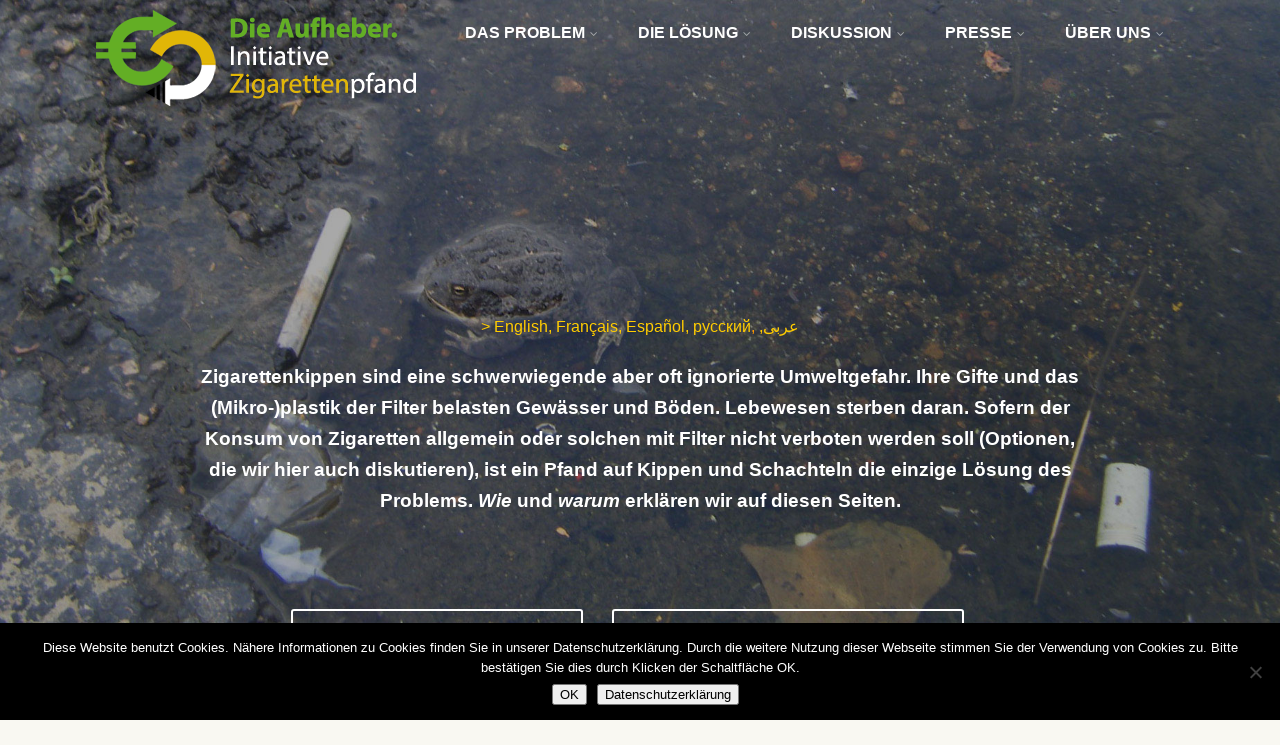

--- FILE ---
content_type: text/html; charset=UTF-8
request_url: https://zigarettenpfand.eu/
body_size: 11155
content:
<!DOCTYPE html>
<html xmlns="http://www.w3.org/1999/xhtml" lang="de">
<head>
<meta http-equiv="Content-Type" content="text/html; charset=UTF-8" />	
<!--[if IE]><meta http-equiv="X-UA-Compatible" content="IE=edge,chrome=1"><![endif]-->
<meta name="viewport" content="width=device-width, initial-scale=1.0"/>
<link rel="profile" href="https://gmpg.org/xfn/11"/>
<link rel="pingback" href="https://zigarettenpfand.eu/xmlrpc.php" /> 
<meta name='robots' content='index, follow, max-image-preview:large, max-snippet:-1, max-video-preview:-1' />

	<!-- This site is optimized with the Yoast SEO plugin v26.6 - https://yoast.com/wordpress/plugins/seo/ -->
	<title>Die Aufheber: Initiative zur Etablierung eines einheitlichen Pfandsystems auf Filterzigaretten und Zigarettenschachteln -</title>
	<link rel="canonical" href="https://zigarettenpfand.eu/" />
	<meta property="og:locale" content="de_DE" />
	<meta property="og:type" content="website" />
	<meta property="og:title" content="Die Aufheber: Initiative zur Etablierung eines einheitlichen Pfandsystems auf Filterzigaretten und Zigarettenschachteln" />
	<meta property="og:url" content="https://zigarettenpfand.eu/" />
	<meta property="og:site_name" content="Die Aufheber: Initiative zur Etablierung eines einheitlichen Pfandsystems auf Filterzigaretten und Zigarettenschachteln" />
	<meta name="twitter:card" content="summary_large_image" />
	<script type="application/ld+json" class="yoast-schema-graph">{"@context":"https://schema.org","@graph":[{"@type":"CollectionPage","@id":"https://zigarettenpfand.eu/","url":"https://zigarettenpfand.eu/","name":"Die Aufheber: Initiative zur Etablierung eines einheitlichen Pfandsystems auf Filterzigaretten und Zigarettenschachteln -","isPartOf":{"@id":"https://zigarettenpfand.eu/#website"},"breadcrumb":{"@id":"https://zigarettenpfand.eu/#breadcrumb"},"inLanguage":"de"},{"@type":"BreadcrumbList","@id":"https://zigarettenpfand.eu/#breadcrumb","itemListElement":[{"@type":"ListItem","position":1,"name":"Startseite"}]},{"@type":"WebSite","@id":"https://zigarettenpfand.eu/#website","url":"https://zigarettenpfand.eu/","name":"Die Aufheber: Initiative zur Etablierung eines einheitlichen Pfandsystems auf Filterzigaretten und Zigarettenschachteln","description":"","potentialAction":[{"@type":"SearchAction","target":{"@type":"EntryPoint","urlTemplate":"https://zigarettenpfand.eu/?s={search_term_string}"},"query-input":{"@type":"PropertyValueSpecification","valueRequired":true,"valueName":"search_term_string"}}],"inLanguage":"de"}]}</script>
	<!-- / Yoast SEO plugin. -->


<link rel="alternate" type="application/rss+xml" title="Die Aufheber: Initiative zur Etablierung eines einheitlichen Pfandsystems auf Filterzigaretten und Zigarettenschachteln &raquo; Feed" href="https://zigarettenpfand.eu/feed/" />
<link rel="alternate" type="application/rss+xml" title="Die Aufheber: Initiative zur Etablierung eines einheitlichen Pfandsystems auf Filterzigaretten und Zigarettenschachteln &raquo; Kommentar-Feed" href="https://zigarettenpfand.eu/comments/feed/" />
<style id='wp-img-auto-sizes-contain-inline-css' type='text/css'>
img:is([sizes=auto i],[sizes^="auto," i]){contain-intrinsic-size:3000px 1500px}
/*# sourceURL=wp-img-auto-sizes-contain-inline-css */
</style>
<style id='wp-emoji-styles-inline-css' type='text/css'>

	img.wp-smiley, img.emoji {
		display: inline !important;
		border: none !important;
		box-shadow: none !important;
		height: 1em !important;
		width: 1em !important;
		margin: 0 0.07em !important;
		vertical-align: -0.1em !important;
		background: none !important;
		padding: 0 !important;
	}
/*# sourceURL=wp-emoji-styles-inline-css */
</style>
<link rel='stylesheet' id='wp-block-library-css' href='https://zigarettenpfand.eu/wp-includes/css/dist/block-library/style.min.css?ver=6.9' type='text/css' media='all' />
<style id='classic-theme-styles-inline-css' type='text/css'>
/*! This file is auto-generated */
.wp-block-button__link{color:#fff;background-color:#32373c;border-radius:9999px;box-shadow:none;text-decoration:none;padding:calc(.667em + 2px) calc(1.333em + 2px);font-size:1.125em}.wp-block-file__button{background:#32373c;color:#fff;text-decoration:none}
/*# sourceURL=/wp-includes/css/classic-themes.min.css */
</style>
<style id='global-styles-inline-css' type='text/css'>
:root{--wp--preset--aspect-ratio--square: 1;--wp--preset--aspect-ratio--4-3: 4/3;--wp--preset--aspect-ratio--3-4: 3/4;--wp--preset--aspect-ratio--3-2: 3/2;--wp--preset--aspect-ratio--2-3: 2/3;--wp--preset--aspect-ratio--16-9: 16/9;--wp--preset--aspect-ratio--9-16: 9/16;--wp--preset--color--black: #000000;--wp--preset--color--cyan-bluish-gray: #abb8c3;--wp--preset--color--white: #ffffff;--wp--preset--color--pale-pink: #f78da7;--wp--preset--color--vivid-red: #cf2e2e;--wp--preset--color--luminous-vivid-orange: #ff6900;--wp--preset--color--luminous-vivid-amber: #fcb900;--wp--preset--color--light-green-cyan: #7bdcb5;--wp--preset--color--vivid-green-cyan: #00d084;--wp--preset--color--pale-cyan-blue: #8ed1fc;--wp--preset--color--vivid-cyan-blue: #0693e3;--wp--preset--color--vivid-purple: #9b51e0;--wp--preset--gradient--vivid-cyan-blue-to-vivid-purple: linear-gradient(135deg,rgb(6,147,227) 0%,rgb(155,81,224) 100%);--wp--preset--gradient--light-green-cyan-to-vivid-green-cyan: linear-gradient(135deg,rgb(122,220,180) 0%,rgb(0,208,130) 100%);--wp--preset--gradient--luminous-vivid-amber-to-luminous-vivid-orange: linear-gradient(135deg,rgb(252,185,0) 0%,rgb(255,105,0) 100%);--wp--preset--gradient--luminous-vivid-orange-to-vivid-red: linear-gradient(135deg,rgb(255,105,0) 0%,rgb(207,46,46) 100%);--wp--preset--gradient--very-light-gray-to-cyan-bluish-gray: linear-gradient(135deg,rgb(238,238,238) 0%,rgb(169,184,195) 100%);--wp--preset--gradient--cool-to-warm-spectrum: linear-gradient(135deg,rgb(74,234,220) 0%,rgb(151,120,209) 20%,rgb(207,42,186) 40%,rgb(238,44,130) 60%,rgb(251,105,98) 80%,rgb(254,248,76) 100%);--wp--preset--gradient--blush-light-purple: linear-gradient(135deg,rgb(255,206,236) 0%,rgb(152,150,240) 100%);--wp--preset--gradient--blush-bordeaux: linear-gradient(135deg,rgb(254,205,165) 0%,rgb(254,45,45) 50%,rgb(107,0,62) 100%);--wp--preset--gradient--luminous-dusk: linear-gradient(135deg,rgb(255,203,112) 0%,rgb(199,81,192) 50%,rgb(65,88,208) 100%);--wp--preset--gradient--pale-ocean: linear-gradient(135deg,rgb(255,245,203) 0%,rgb(182,227,212) 50%,rgb(51,167,181) 100%);--wp--preset--gradient--electric-grass: linear-gradient(135deg,rgb(202,248,128) 0%,rgb(113,206,126) 100%);--wp--preset--gradient--midnight: linear-gradient(135deg,rgb(2,3,129) 0%,rgb(40,116,252) 100%);--wp--preset--font-size--small: 13px;--wp--preset--font-size--medium: 20px;--wp--preset--font-size--large: 36px;--wp--preset--font-size--x-large: 42px;--wp--preset--spacing--20: 0.44rem;--wp--preset--spacing--30: 0.67rem;--wp--preset--spacing--40: 1rem;--wp--preset--spacing--50: 1.5rem;--wp--preset--spacing--60: 2.25rem;--wp--preset--spacing--70: 3.38rem;--wp--preset--spacing--80: 5.06rem;--wp--preset--shadow--natural: 6px 6px 9px rgba(0, 0, 0, 0.2);--wp--preset--shadow--deep: 12px 12px 50px rgba(0, 0, 0, 0.4);--wp--preset--shadow--sharp: 6px 6px 0px rgba(0, 0, 0, 0.2);--wp--preset--shadow--outlined: 6px 6px 0px -3px rgb(255, 255, 255), 6px 6px rgb(0, 0, 0);--wp--preset--shadow--crisp: 6px 6px 0px rgb(0, 0, 0);}:where(.is-layout-flex){gap: 0.5em;}:where(.is-layout-grid){gap: 0.5em;}body .is-layout-flex{display: flex;}.is-layout-flex{flex-wrap: wrap;align-items: center;}.is-layout-flex > :is(*, div){margin: 0;}body .is-layout-grid{display: grid;}.is-layout-grid > :is(*, div){margin: 0;}:where(.wp-block-columns.is-layout-flex){gap: 2em;}:where(.wp-block-columns.is-layout-grid){gap: 2em;}:where(.wp-block-post-template.is-layout-flex){gap: 1.25em;}:where(.wp-block-post-template.is-layout-grid){gap: 1.25em;}.has-black-color{color: var(--wp--preset--color--black) !important;}.has-cyan-bluish-gray-color{color: var(--wp--preset--color--cyan-bluish-gray) !important;}.has-white-color{color: var(--wp--preset--color--white) !important;}.has-pale-pink-color{color: var(--wp--preset--color--pale-pink) !important;}.has-vivid-red-color{color: var(--wp--preset--color--vivid-red) !important;}.has-luminous-vivid-orange-color{color: var(--wp--preset--color--luminous-vivid-orange) !important;}.has-luminous-vivid-amber-color{color: var(--wp--preset--color--luminous-vivid-amber) !important;}.has-light-green-cyan-color{color: var(--wp--preset--color--light-green-cyan) !important;}.has-vivid-green-cyan-color{color: var(--wp--preset--color--vivid-green-cyan) !important;}.has-pale-cyan-blue-color{color: var(--wp--preset--color--pale-cyan-blue) !important;}.has-vivid-cyan-blue-color{color: var(--wp--preset--color--vivid-cyan-blue) !important;}.has-vivid-purple-color{color: var(--wp--preset--color--vivid-purple) !important;}.has-black-background-color{background-color: var(--wp--preset--color--black) !important;}.has-cyan-bluish-gray-background-color{background-color: var(--wp--preset--color--cyan-bluish-gray) !important;}.has-white-background-color{background-color: var(--wp--preset--color--white) !important;}.has-pale-pink-background-color{background-color: var(--wp--preset--color--pale-pink) !important;}.has-vivid-red-background-color{background-color: var(--wp--preset--color--vivid-red) !important;}.has-luminous-vivid-orange-background-color{background-color: var(--wp--preset--color--luminous-vivid-orange) !important;}.has-luminous-vivid-amber-background-color{background-color: var(--wp--preset--color--luminous-vivid-amber) !important;}.has-light-green-cyan-background-color{background-color: var(--wp--preset--color--light-green-cyan) !important;}.has-vivid-green-cyan-background-color{background-color: var(--wp--preset--color--vivid-green-cyan) !important;}.has-pale-cyan-blue-background-color{background-color: var(--wp--preset--color--pale-cyan-blue) !important;}.has-vivid-cyan-blue-background-color{background-color: var(--wp--preset--color--vivid-cyan-blue) !important;}.has-vivid-purple-background-color{background-color: var(--wp--preset--color--vivid-purple) !important;}.has-black-border-color{border-color: var(--wp--preset--color--black) !important;}.has-cyan-bluish-gray-border-color{border-color: var(--wp--preset--color--cyan-bluish-gray) !important;}.has-white-border-color{border-color: var(--wp--preset--color--white) !important;}.has-pale-pink-border-color{border-color: var(--wp--preset--color--pale-pink) !important;}.has-vivid-red-border-color{border-color: var(--wp--preset--color--vivid-red) !important;}.has-luminous-vivid-orange-border-color{border-color: var(--wp--preset--color--luminous-vivid-orange) !important;}.has-luminous-vivid-amber-border-color{border-color: var(--wp--preset--color--luminous-vivid-amber) !important;}.has-light-green-cyan-border-color{border-color: var(--wp--preset--color--light-green-cyan) !important;}.has-vivid-green-cyan-border-color{border-color: var(--wp--preset--color--vivid-green-cyan) !important;}.has-pale-cyan-blue-border-color{border-color: var(--wp--preset--color--pale-cyan-blue) !important;}.has-vivid-cyan-blue-border-color{border-color: var(--wp--preset--color--vivid-cyan-blue) !important;}.has-vivid-purple-border-color{border-color: var(--wp--preset--color--vivid-purple) !important;}.has-vivid-cyan-blue-to-vivid-purple-gradient-background{background: var(--wp--preset--gradient--vivid-cyan-blue-to-vivid-purple) !important;}.has-light-green-cyan-to-vivid-green-cyan-gradient-background{background: var(--wp--preset--gradient--light-green-cyan-to-vivid-green-cyan) !important;}.has-luminous-vivid-amber-to-luminous-vivid-orange-gradient-background{background: var(--wp--preset--gradient--luminous-vivid-amber-to-luminous-vivid-orange) !important;}.has-luminous-vivid-orange-to-vivid-red-gradient-background{background: var(--wp--preset--gradient--luminous-vivid-orange-to-vivid-red) !important;}.has-very-light-gray-to-cyan-bluish-gray-gradient-background{background: var(--wp--preset--gradient--very-light-gray-to-cyan-bluish-gray) !important;}.has-cool-to-warm-spectrum-gradient-background{background: var(--wp--preset--gradient--cool-to-warm-spectrum) !important;}.has-blush-light-purple-gradient-background{background: var(--wp--preset--gradient--blush-light-purple) !important;}.has-blush-bordeaux-gradient-background{background: var(--wp--preset--gradient--blush-bordeaux) !important;}.has-luminous-dusk-gradient-background{background: var(--wp--preset--gradient--luminous-dusk) !important;}.has-pale-ocean-gradient-background{background: var(--wp--preset--gradient--pale-ocean) !important;}.has-electric-grass-gradient-background{background: var(--wp--preset--gradient--electric-grass) !important;}.has-midnight-gradient-background{background: var(--wp--preset--gradient--midnight) !important;}.has-small-font-size{font-size: var(--wp--preset--font-size--small) !important;}.has-medium-font-size{font-size: var(--wp--preset--font-size--medium) !important;}.has-large-font-size{font-size: var(--wp--preset--font-size--large) !important;}.has-x-large-font-size{font-size: var(--wp--preset--font-size--x-large) !important;}
:where(.wp-block-post-template.is-layout-flex){gap: 1.25em;}:where(.wp-block-post-template.is-layout-grid){gap: 1.25em;}
:where(.wp-block-term-template.is-layout-flex){gap: 1.25em;}:where(.wp-block-term-template.is-layout-grid){gap: 1.25em;}
:where(.wp-block-columns.is-layout-flex){gap: 2em;}:where(.wp-block-columns.is-layout-grid){gap: 2em;}
:root :where(.wp-block-pullquote){font-size: 1.5em;line-height: 1.6;}
/*# sourceURL=global-styles-inline-css */
</style>
<link rel='stylesheet' id='cookie-notice-front-css' href='https://zigarettenpfand.eu/wp-content/plugins/cookie-notice/css/front.min.css?ver=2.5.11' type='text/css' media='all' />
<link rel='stylesheet' id='optimizer-style-css' href='https://zigarettenpfand.eu/wp-content/themes/optimizer_child/style.css?ver=6.9' type='text/css' media='all' />
<link rel='stylesheet' id='optimizer-style-core-css' href='https://zigarettenpfand.eu/wp-content/themes/optimizer/style_core.css?ver=6.9' type='text/css' media='all' />
<link rel='stylesheet' id='optimizer-icons-css' href='https://zigarettenpfand.eu/wp-content/themes/optimizer/assets/fonts/font-awesome.css?ver=6.9' type='text/css' media='all' />
<link rel='stylesheet' id='parent-style-css' href='https://zigarettenpfand.eu/wp-content/themes/optimizer/style.css?ver=6.9' type='text/css' media='all' />
<link rel='stylesheet' id='child-style-css' href='https://zigarettenpfand.eu/wp-content/themes/optimizer_child/style.css?ver=6.9' type='text/css' media='all' />
<script type="text/javascript" id="cookie-notice-front-js-before">
/* <![CDATA[ */
var cnArgs = {"ajaxUrl":"https:\/\/zigarettenpfand.eu\/wp-admin\/admin-ajax.php","nonce":"1b25f98da2","hideEffect":"fade","position":"bottom","onScroll":false,"onScrollOffset":100,"onClick":false,"cookieName":"cookie_notice_accepted","cookieTime":2592000,"cookieTimeRejected":2592000,"globalCookie":false,"redirection":false,"cache":false,"revokeCookies":false,"revokeCookiesOpt":"automatic"};

//# sourceURL=cookie-notice-front-js-before
/* ]]> */
</script>
<script type="text/javascript" src="https://zigarettenpfand.eu/wp-content/plugins/cookie-notice/js/front.min.js?ver=2.5.11" id="cookie-notice-front-js"></script>
<script type="text/javascript" src="https://zigarettenpfand.eu/wp-includes/js/jquery/jquery.min.js?ver=3.7.1" id="jquery-core-js"></script>
<script type="text/javascript" src="https://zigarettenpfand.eu/wp-includes/js/jquery/jquery-migrate.min.js?ver=3.4.1" id="jquery-migrate-js"></script>
<script type="text/javascript" id="jquery-migrate-js-after">
/* <![CDATA[ */
jQuery(document).ready(function(){   jQuery(".so-panel.widget").each(function (){   jQuery(this).attr("id", jQuery(this).find(".so_widget_id").attr("data-panel-id"))  });  });
//# sourceURL=jquery-migrate-js-after
/* ]]> */
</script>
<script type="text/javascript" src="https://zigarettenpfand.eu/wp-content/themes/optimizer/assets/js/optimizer.js?ver=1" id="optimizer_js-js"></script>
<script type="text/javascript" src="https://zigarettenpfand.eu/wp-content/themes/optimizer/assets/js/other.js?ver=1" id="optimizer_otherjs-js"></script>
<script type="text/javascript" src="https://zigarettenpfand.eu/wp-content/themes/optimizer/assets/js/magnific-popup.js?ver=1" id="optimizer_lightbox-js"></script>
<link rel="https://api.w.org/" href="https://zigarettenpfand.eu/wp-json/" /><link rel="EditURI" type="application/rsd+xml" title="RSD" href="https://zigarettenpfand.eu/xmlrpc.php?rsd" />
<meta name="generator" content="WordPress 6.9" />
<style type="text/css">

/*Fixed Background*/

	/*BOXED LAYOUT*/
	.site_boxed .layer_wrapper, body.home.site_boxed #slidera {width: 85%;float: left;margin: 0 7.5%;
	background: #ffffff;}
	.site_boxed .stat_bg, .site_boxed .stat_bg_overlay{width: 85%;}
	.site_boxed .social_buttons{background: #ffffff;}
	.site_boxed .center {width: 95%;margin: 0 auto;}
	.site_boxed .head_top .center{ width:95%!important;}



/*Site Content Text Style*/
body, input, textarea{ 
	font-family:sans-serif; 	font-size:16px; }

.single_metainfo, .single_post .single_metainfo a, a:link, a:visited, .single_post_content .tabs li a{ color:#737566;}


/*LINK COLOR*/
.org_comment a, .thn_post_wrap a:link, .thn_post_wrap a:visited, .lts_lightbox_content a:link, .lts_lightbox_content a:visited, .athor_desc a:link, .athor_desc a:visited{color:#63ae25;}
.org_comment a:hover, .thn_post_wrap a:link:hover, .lts_lightbox_content a:link:hover, .lts_lightbox_content a:visited:hover, .athor_desc a:link:hover, .athor_desc a:visited:hover{color:#122be8;}

/*-----------------------------Static Slider Content box width------------------------------------*/
.stat_content_inner .center{width:70%;}
.stat_content_inner{bottom:13%; color:#ffffff;}


/*STATIC SLIDE CTA BUTTONS COLORS*/
.static_cta1.cta_hollow, .static_cta1.cta_hollow_big{ background:transparent!important; color:#ffffff;}
.static_cta1.cta_flat, .static_cta1.cta_flat_big, .static_cta1.cta_rounded, .static_cta1.cta_rounded_big, .static_cta1.cta_hollow:hover, .static_cta1.cta_hollow_big:hover{ background:#dd9933!important; color:#ffffff; border-color:#dd9933!important;}

.static_cta2.cta_hollow, .static_cta2.cta_hollow_big{ background:transparent; color:#ffffff;}
.static_cta2.cta_flat, .static_cta2.cta_flat_big, .static_cta2.cta_rounded, .static_cta2.cta_rounded_big, .static_cta2.cta_hollow:hover, .static_cta2.cta_hollow_big:hover{ background:#f2b900!important; color:#ffffff;border-color:#f2b900!important;}


/*-----------------------------COLORS------------------------------------*/
		/*Header Color*/
		.header{ position:relative!important; background:#737566;}
				
				
				.home.has_trans_header .header_wrap {float: left; position:relative;width: 100%;}
		.home.has_trans_header .header{position: absolute!important;z-index: 999;}


		/*Boxed Header should have boxed width*/
		body.home.site_boxed .header_wrap.layer_wrapper{width: 85%;float: left;margin: 0 7.5%;}
		
		.home.has_trans_header .header, .home.has_trans_header.page.page-template-page-frontpage_template .header{ background:transparent!important; background-image:none;}
				.home.has_trans_header.page .header{background:#737566!important;}
		@media screen and (max-width: 480px){
		.home.has_trans_header .header{ background:#737566!important;}
		}
		


		/*LOGO*/
				.logo h2, .logo h1, .logo h2 a, .logo h1 a{ 
			font-family:'sans-serif'; 			font-size:18px;			color:#ffffff;
		}
		body.has_trans_header.home .header .logo h2, body.has_trans_header.home .header .logo h1, body.has_trans_header.home .header .logo h2 a, body.has_trans_header.home .header .logo h1 a, body.has_trans_header.home span.desc{ color:#ffffff;}
		#simple-menu{color:#63ae25;}
		body.home.has_trans_header #simple-menu{color:#ffffff;}
		span.desc{color:#ffffff;}

		/*MENU Text Color*/
		#topmenu ul li a{color:#63ae25;}
		body.has_trans_header.home #topmenu ul li a, body.has_trans_header.home .head_soc .social_bookmarks.bookmark_simple a{ color:#ffffff;}
		#topmenu ul li.menu_hover a{border-color:#ffffff;}
		#topmenu ul li.menu_hover>a, body.has_trans_header.home #topmenu ul li.menu_hover>a{color:#ffffff;}
		#topmenu ul li.current-menu-item>a{color:#63ae25;}
		#topmenu ul li ul{border-color:#ffffff transparent transparent transparent;}
		#topmenu ul.menu>li:hover:after{background-color:#ffffff;}
		
		#topmenu ul li ul li a:hover{ background:#63ae25; color:#ffffff;}
		.head_soc .social_bookmarks a{color:#63ae25;}
		.head_soc .social_bookmarks.bookmark_hexagon a:before {border-bottom-color: rgba(99,174,37, 0.3)!important;}
		.head_soc .social_bookmarks.bookmark_hexagon a i {background:rgba(99,174,37, 0.3)!important;}
		.head_soc .social_bookmarks.bookmark_hexagon a:after { border-top-color:rgba(99,174,37, 0.3)!important;}
		

		/*BASE Color*/
		.widget_border, .heading_border, #wp-calendar #today, .thn_post_wrap .more-link:hover, .moretag:hover, .search_term #searchsubmit, .error_msg #searchsubmit, #searchsubmit, .optimizer_pagenav a:hover, .nav-box a:hover .left_arro, .nav-box a:hover .right_arro, .pace .pace-progress, .homeposts_title .menu_border, .pad_menutitle, span.widget_border, .ast_login_widget #loginform #wp-submit, .prog_wrap, .lts_layout1 a.image, .lts_layout2 a.image, .lts_layout3 a.image, .rel_tab:hover .related_img, .wpcf7-submit, .woo-slider #post_slider li.sale .woo_sale, .nivoinner .slide_button_wrap .lts_button, #accordion .slide_button_wrap .lts_button, .img_hover, p.form-submit #submit, .optimposts .type-product a.button.add_to_cart_button{background:#63ae25;} 
		
		.share_active, .comm_auth a, .logged-in-as a, .citeping a, .lay3 h2 a:hover, .lay4 h2 a:hover, .lay5 .postitle a:hover, .nivo-caption p a, .acord_text p a, .org_comment a, .org_ping a, .contact_submit input:hover, .widget_calendar td a, .ast_biotxt a, .ast_bio .ast_biotxt h3, .lts_layout2 .listing-item h2 a:hover, .lts_layout3 .listing-item h2 a:hover, .lts_layout4 .listing-item h2 a:hover, .lts_layout5 .listing-item h2 a:hover, .rel_tab:hover .rel_hover, .post-password-form input[type~=submit], .bio_head h3, .blog_mo a:hover, .ast_navigation a:hover, .lts_layout4 .blog_mo a:hover{color:#63ae25;}
		#home_widgets .widget .thn_wgt_tt, #sidebar .widget .thn_wgt_tt, #footer .widget .thn_wgt_tt, .astwt_iframe a, .ast_bio .ast_biotxt h3, .ast_bio .ast_biotxt a, .nav-box a span, .lay2 h2.postitle:hover a{color:#63ae25;}
		.pace .pace-activity{border-top-color: #63ae25!important;border-left-color: #63ae25!important;}
		.pace .pace-progress-inner{box-shadow: 0 0 10px #63ae25, 0 0 5px #63ae25;
		  -webkit-box-shadow: 0 0 10px #63ae25, 0 0 5px #63ae25;
		  -moz-box-shadow: 0 0 10px #63ae25, 0 0 5px #63ae25;}
		
		.fotorama__thumb-border, .ast_navigation a:hover{ border-color:#63ae25!important;}
		
		
		/*Text Color on BASE COLOR Element*/
		.icon_round a, #wp-calendar #today, .moretag:hover, .search_term #searchsubmit, .error_msg #searchsubmit, .optimizer_pagenav a:hover, .ast_login_widget #loginform #wp-submit, #searchsubmit, .prog_wrap, .rel_tab .related_img i, .lay1 h2.postitle a, .nivoinner .slide_button_wrap .lts_button, #accordion .slide_button_wrap .lts_button, .lts_layout1 .icon_wrap a, .lts_layout2 .icon_wrap a, .lts_layout3 .icon_wrap a, .lts_layout1 .icon_wrap a:hover{color:#ffffff;}
		.thn_post_wrap .listing-item .moretag:hover, body .lts_layout1 .listing-item .title, .lts_layout2 .img_wrap .optimizer_plus, .img_hover .icon_wrap a, body .thn_post_wrap .lts_layout1 .icon_wrap a, .wpcf7-submit, .woo-slider #post_slider li.sale .woo_sale, p.form-submit #submit, .optimposts .type-product a.button.add_to_cart_button{color:#ffffff;}




/*Sidebar Widget Background Color */
#sidebar .widget{ background:#ffffff;}
/*Widget Title Color */
#sidebar .widget .widgettitle, #sidebar .widget .widgettitle a{color:#000000;}
#sidebar .widget li a, #sidebar .widget, #sidebar .widget .widget_wrap{ color:#000000;}
#sidebar .widget .widgettitle, #sidebar .widget .widgettitle a{font-size:16px;}



#footer .widgets .widgettitle, #copyright a{color:#ffffff;}

/*FOOTER WIDGET COLORS*/
#footer{background: #222222;}
#footer .widgets .widget a, #footer .widgets{color:#750ec9;}
/*COPYRIGHT COLORS*/
#copyright{background: #737566;}
#copyright a, #copyright{color: #000000;}
.foot_soc .social_bookmarks a{color:#000000;}
.foot_soc .social_bookmarks.bookmark_hexagon a:before {border-bottom-color: rgba(0,0,0, 0.3);}
.foot_soc .social_bookmarks.bookmark_hexagon a i {background:rgba(0,0,0, 0.3);}
.foot_soc .social_bookmarks.bookmark_hexagon a:after { border-top-color:rgba(0,0,0, 0.3);}



/*-------------------------------------TYPOGRAPHY--------------------------------------*/

/*Post Titles, headings and Menu Font*/
h1, h2, h3, h4, h5, h6, #topmenu ul li a, .postitle, .product_title{ font-family:sans-serif;  }


#topmenu ul li a{font-size:16px;}
#topmenu ul li {line-height: 16px;}

/*Body Text Color*/
body, .home_cat a, .contact_submit input, .comment-form-comment textarea{ color:#737566;}
.single_post_content .tabs li a{ color:#737566;}
.thn_post_wrap .listing-item .moretag{ color:#737566;}
	
	

/*Post Title */
.postitle, .postitle a, .nav-box a, h3#comments, h3#comments_ping, .comment-reply-title, .related_h3, .nocomments, .lts_layout2 .listing-item h2 a, .lts_layout3 .listing-item h2 a, .lts_layout4 .listing-item h2 a, .author_inner h5, .product_title, .woocommerce-tabs h2, .related.products h2, .optimposts .type-product h2.postitle a, .woocommerce ul.products li.product h3{ text-decoration:none; color:#000000;}

/*Woocommerce*/
.optimposts .type-product a.button.add_to_cart_button:hover{background-color:#ffffff;color:#63ae25;} 
.optimposts .lay2_wrap .type-product span.price, .optimposts .lay3_wrap .type-product span.price, .optimposts .lay4_wrap  .type-product span.price, .optimposts .lay4_wrap  .type-product a.button.add_to_cart_button{color:#000000;}
.optimposts .lay2_wrap .type-product a.button.add_to_cart_button:before, .optimposts .lay3_wrap .type-product a.button.add_to_cart_button:before{color:#000000;}
.optimposts .lay2_wrap .type-product a.button.add_to_cart_button:hover:before, .optimposts .lay3_wrap .type-product a.button.add_to_cart_button:hover:before, .optimposts .lay4_wrap  .type-product h2.postitle a{color:#63ae25;}



@media screen and (max-width: 480px){
body.home.has_trans_header .header .logo h1 a{ color:#ffffff!important;}
body.home.has_trans_header .header #simple-menu{color:#63ae25!important;}
}

/*USER'S CUSTOM CSS---------------------------------------------------------*/
.page_head { display: none !important;}

#menu-item-1777-de img,
#menu-item-1779-en img {
    width: 20px;
}/*---------------------------------------------------------*/
</style>

<!--[if IE]>
<style type="text/css">
.text_block_wrap, .home .lay1, .home .lay2, .home .lay3, .home .lay4, .home .lay5, .home_testi .looper, #footer .widgets{opacity:1!important;}
#topmenu ul li a{display: block;padding: 20px; background:url(#);}
</style>
<![endif]-->
<meta name="generator" content="Elementor 3.34.0; features: additional_custom_breakpoints; settings: css_print_method-external, google_font-enabled, font_display-auto">
			<style>
				.e-con.e-parent:nth-of-type(n+4):not(.e-lazyloaded):not(.e-no-lazyload),
				.e-con.e-parent:nth-of-type(n+4):not(.e-lazyloaded):not(.e-no-lazyload) * {
					background-image: none !important;
				}
				@media screen and (max-height: 1024px) {
					.e-con.e-parent:nth-of-type(n+3):not(.e-lazyloaded):not(.e-no-lazyload),
					.e-con.e-parent:nth-of-type(n+3):not(.e-lazyloaded):not(.e-no-lazyload) * {
						background-image: none !important;
					}
				}
				@media screen and (max-height: 640px) {
					.e-con.e-parent:nth-of-type(n+2):not(.e-lazyloaded):not(.e-no-lazyload),
					.e-con.e-parent:nth-of-type(n+2):not(.e-lazyloaded):not(.e-no-lazyload) * {
						background-image: none !important;
					}
				}
			</style>
			<style type="text/css" id="custom-background-css">
body.custom-background { background-color: #f9f8f2; }
</style>
	<link rel="icon" href="https://zigarettenpfand.eu/wp-content/uploads/2019/08/cropped-favicon_zirarettenpfand-32x32.gif" sizes="32x32" />
<link rel="icon" href="https://zigarettenpfand.eu/wp-content/uploads/2019/08/cropped-favicon_zirarettenpfand-192x192.gif" sizes="192x192" />
<link rel="apple-touch-icon" href="https://zigarettenpfand.eu/wp-content/uploads/2019/08/cropped-favicon_zirarettenpfand-180x180.gif" />
<meta name="msapplication-TileImage" content="https://zigarettenpfand.eu/wp-content/uploads/2019/08/cropped-favicon_zirarettenpfand-270x270.gif" />
</head>

<body data-rsssl=1 class="home blog custom-background wp-theme-optimizer wp-child-theme-optimizer_child cookies-not-set site_full has_trans_header disable_slider_parallax elementor-default elementor-kit-5576">
<!--HEADER-->
<div class="header_wrap layer_wrapper">
	
<!--HEADER STARTS-->
    <div class="header">

        <div class="center">
            <div class="head_inner">
            <!--LOGO START-->
            	                <div class="logo hide_sitetagline">
                                            <a class="logoimga" title="Die Aufheber: Initiative zur Etablierung eines einheitlichen Pfandsystems auf Filterzigaretten und Zigarettenschachteln" href="https://zigarettenpfand.eu/"><img src="https://zigarettenpfand.eu/wp-content/uploads/2019/09/logo_zirarettenpfand_4.png" /></a>
                        <span class="desc"></span>
                                    </div>
            <!--LOGO END-->
            
            <!--MENU START--> 
                <!--MOBILE MENU START-->
                <a id="simple-menu" href="#sidr"><i class="fa-bars"></i></a>
                <!--MOBILE MENU END--> 
                
                <div id="topmenu" class="">
                <div class="menu-header"><ul id="menu-hauptmenue" class="menu"><li id="menu-item-4096" class="menu-item menu-item-type-custom menu-item-object-custom menu-item-has-children menu-item-4096"><a href="##">DAS PROBLEM</a>
<ul class="sub-menu">
	<li id="menu-item-6298" class="menu-item menu-item-type-post_type menu-item-object-page menu-item-6298"><a href="https://zigarettenpfand.eu/umweltschaeden-durch-zigarettenkippen/">Kippen in der Umwelt</a></li>
	<li id="menu-item-4089" class="menu-item menu-item-type-post_type menu-item-object-page menu-item-4089"><a href="https://zigarettenpfand.eu/zigarettenstummel-gesundheit-aesthetik-kosten/">Ästhetik, Reinigungskosten und Gesundheit</a></li>
	<li id="menu-item-5660" class="menu-item menu-item-type-post_type menu-item-object-page menu-item-5660"><a href="https://zigarettenpfand.eu/zigarettenschachteln_in_der_umwelt/">Die Schachtel</a></li>
	<li id="menu-item-4204" class="menu-item menu-item-type-post_type menu-item-object-page menu-item-4204"><a href="https://zigarettenpfand.eu/zigarettenkippen-umwelt-links/">Mehr zum Thema</a></li>
</ul>
</li>
<li id="menu-item-4224" class="menu-item menu-item-type-custom menu-item-object-custom menu-item-has-children menu-item-4224"><a href="##">DIE LÖSUNG</a>
<ul class="sub-menu">
	<li id="menu-item-4273" class="menu-item menu-item-type-post_type menu-item-object-page menu-item-4273"><a href="https://zigarettenpfand.eu/pfandsystem-fuer-zigaretten_ziele-der-initiative/">Anliegen und Ziele</a></li>
	<li id="menu-item-4294" class="menu-item menu-item-type-post_type menu-item-object-page menu-item-4294"><a href="https://zigarettenpfand.eu/filterpfand-forderungen-im-detail/">Forderungen im Detail</a></li>
	<li id="menu-item-5507" class="menu-item menu-item-type-post_type menu-item-object-page menu-item-5507"><a href="https://zigarettenpfand.eu/pfand-fuer-zigarettenstummel-in-der-praxis/">Pfand und Rückerstattung</a></li>
	<li id="menu-item-4379" class="menu-item menu-item-type-post_type menu-item-object-page menu-item-4379"><a href="https://zigarettenpfand.eu/recycling-von-zigarettenkippen/">Recycling</a></li>
	<li id="menu-item-4444" class="menu-item menu-item-type-post_type menu-item-object-page menu-item-4444"><a href="https://zigarettenpfand.eu/kippenpfand-technik-und-design/">Design und Technik</a></li>
</ul>
</li>
<li id="menu-item-4307" class="menu-item menu-item-type-custom menu-item-object-custom menu-item-has-children menu-item-4307"><a href="##">DISKUSSION</a>
<ul class="sub-menu">
	<li id="menu-item-4247" class="menu-item menu-item-type-post_type menu-item-object-page menu-item-4247"><a href="https://zigarettenpfand.eu/zigaretten-littering-keine-alternativen-zum-pfand/">(Keine) Alternativen zum Pfand</a></li>
	<li id="menu-item-5980" class="menu-item menu-item-type-post_type menu-item-object-page menu-item-5980"><a href="https://zigarettenpfand.eu/zigarettenmuell-eu-verweist-auf-erweiterete-herstellerverantwortung/">Zur Position der EU</a></li>
	<li id="menu-item-5692" class="menu-item menu-item-type-post_type menu-item-object-page menu-item-5692"><a href="https://zigarettenpfand.eu/petitionsausschuss-bundestag-pfand-zigarettenkippen/">Zur Position der Bundesregierung</a></li>
	<li id="menu-item-5323" class="menu-item menu-item-type-post_type menu-item-object-page menu-item-5323"><a href="https://zigarettenpfand.eu/deutscher_zigarettenverband-zum-pfand-auf-zigaretten/">Zur Position des Zigarettenverbands</a></li>
	<li id="menu-item-6053" class="menu-item menu-item-type-post_type menu-item-object-page menu-item-6053"><a href="https://zigarettenpfand.eu/filter-enthaelt-kunststoff/">„Filter enthält Kunststoff“</a></li>
	<li id="menu-item-5156" class="menu-item menu-item-type-post_type menu-item-object-page menu-item-5156"><a href="https://zigarettenpfand.eu/zigarettenpfand-in-amerika_newyork_maine_vancouver/">Lernen von Amerika?</a></li>
	<li id="menu-item-5731" class="menu-item menu-item-type-post_type menu-item-object-page menu-item-5731"><a href="https://zigarettenpfand.eu/zigarettenpfand_masterarbeit/">Bachelor- &#038; Masterarbeiten willkommen</a></li>
	<li id="menu-item-5808" class="menu-item menu-item-type-post_type menu-item-object-page menu-item-5808"><a href="https://zigarettenpfand.eu/fragen-zum-pfand-auf-zigaretten-2/">Weitere Fragen</a></li>
</ul>
</li>
<li id="menu-item-4456" class="menu-item menu-item-type-custom menu-item-object-custom menu-item-has-children menu-item-4456"><a href="##">PRESSE</a>
<ul class="sub-menu">
	<li id="menu-item-4659" class="menu-item menu-item-type-post_type menu-item-object-page menu-item-has-children menu-item-4659"><a href="https://zigarettenpfand.eu/pfand-fuer-zigaretten-zusammenfassung-und-pressematerial/">Pressematerial</a>
	<ul class="sub-menu">
		<li id="menu-item-5269" class="menu-item menu-item-type-post_type menu-item-object-page menu-item-5269"><a href="https://zigarettenpfand.eu/pfand-fuer-zigaretten-zusammenfassung-und-pressematerial/">Zusammenfassung auf Deutsch</a></li>
		<li id="menu-item-5041" class="menu-item menu-item-type-post_type menu-item-object-page menu-item-5041"><a href="https://zigarettenpfand.eu/cigarette-butt-deposit-proposal/">Summary in English</a></li>
		<li id="menu-item-5125" class="menu-item menu-item-type-post_type menu-item-object-page menu-item-5125"><a href="https://zigarettenpfand.eu/%d0%be%d0%ba%d1%83%d1%80%d0%be%d0%ba-%d0%b7%d0%b0%d0%ba%d0%bb%d0%b0%d0%b4/">обзор на русском языке</a></li>
		<li id="menu-item-5268" class="menu-item menu-item-type-post_type menu-item-object-page menu-item-5268"><a href="https://zigarettenpfand.eu/devolucion-por-colillas-de-cigarrillos/">Resumen en Español</a></li>
		<li id="menu-item-5390" class="menu-item menu-item-type-post_type menu-item-object-page menu-item-5390"><a href="https://zigarettenpfand.eu/consigne-pour-les-megots-cigarettes/">Résumé en Français</a></li>
	</ul>
</li>
	<li id="menu-item-4618" class="menu-item menu-item-type-post_type menu-item-object-page menu-item-4618"><a href="https://zigarettenpfand.eu/pfand-fuer-zigarettenkippen-berichte/">Berichterstattung</a></li>
</ul>
</li>
<li id="menu-item-4457" class="menu-item menu-item-type-custom menu-item-object-custom menu-item-has-children menu-item-4457"><a href="##">ÜBER UNS</a>
<ul class="sub-menu">
	<li id="menu-item-5824" class="menu-item menu-item-type-custom menu-item-object-custom menu-item-5824"><a href="https://aufheber.org/">> aufheber.org</a></li>
	<li id="menu-item-4308" class="menu-item menu-item-type-post_type menu-item-object-page menu-item-4308"><a href="https://zigarettenpfand.eu/kontakt/">Kontakt</a></li>
</ul>
</li>
</ul></div>                <!--LOAD THE HEADR SOCIAL LINKS-->
					<div class="head_soc">
						                    </div>
                </div>
            <!--MENU END-->
            
            </div>
    </div>
    </div>
<!--HEADER ENDS--></div><!--layer_wrapper class END-->

	<!--Slider START-->
		        
            <div id="slidera" class="layer_wrapper ">
                                
<div id="stat_img" class=" stat_has_img">

	<div class="stat_content stat_content_center">
    	<div class="stat_content_inner">
            <div class="center">
                <p> </p><p> </p><p><span style="color: #339966"><span style="color: #ffcc00"><a href="https://zigarettenpfand.eu/cigarette-butt-deposit-proposal/"><span style="color: #ff9900"><span style="color: #ffcc00">&gt; English, F<span class="aCOpRe">rançais, Español, </span></span><span lang="ru"><span style="color: #ffcc00">русский</span>,</span></span></a> <a style="color: #ffcc00" href="https://zigarettenpfand.eu/cigarette-butt-deposit-proposal/"><span lang="ru">,</span></a><a style="color: #ffcc00" href="https://zigarettenpfand.eu/cigarette-butt-deposit-proposal/"><span lang="ar">عربى</span></a></span></span></p><h3>Zigarettenkippen sind eine schwerwiegende aber oft ignorierte Umweltgefahr. Ihre Gifte und das (Mikro-)plastik der Filter belasten Gewässer und Böden. Lebewesen sterben daran. Sofern der Konsum von Zigaretten allgemein oder solchen mit Filter nicht verboten werden soll (Optionen, die wir hier auch diskutieren), ist ein Pfand auf Kippen und Schachteln die einzige Lösung des Problems. <em>Wie</em> und <em>warum</em> erklären wir auf diesen Seiten.</h3><h3> </h3>               
               <div class="cta_buttons">
				                      <a class="static_cta1 lts_button lt_rounded cta_hollow" href="https://zigarettenpfand.eu/pfand-fuer-zigaretten-zusammenfassung-und-pressematerial/">UNSER KONZEPT - KURZFASSUNG</a>
                   				                      <a class="static_cta2 lts_button lt_rounded cta_hollow" href="https://www.change.org/p/pfand-auf-zigaretten-und-schachteln-svenjaschulze68">Petition für Zigarettenpfand unterschreiben</a>
                                  </div> 
            </div>
        </div>
	</div>
    

			            <img id="statimg_99" class="stat_bg_img" src="https://zigarettenpfand.eu/wp-content/uploads/2020/12/Index_frosch_mit_kippen_schwarz.jpg" alt="Die Aufheber: Initiative zur Etablierung eines einheitlichen Pfandsystems auf Filterzigaretten und Zigarettenschachteln" />
		
</div>            </div> 
            
           
      <!--Slider END-->

<div class="home_wrap layer_wrapper">
	<div class="fixed_wrap fixindex">
				<!--FRONTPAGE WIDGET AREA-->
                                    <div id="frontsidebar" class="frontpage_sidebar">       
						<div id="block-2" class="widget widget_block" data-widget-id="block-2"><div class="widget_wrap">
<div class="wp-block-columns is-layout-flex wp-container-core-columns-is-layout-9d6595d7 wp-block-columns-is-layout-flex">
<div class="wp-block-column is-layout-flow wp-block-column-is-layout-flow"></div>



<div class="wp-block-column is-layout-flow wp-block-column-is-layout-flow"></div>



<div class="wp-block-column is-layout-flow wp-block-column-is-layout-flow"></div>
</div>
</div></div>                     </div> 
                  
	</div>
</div><!--layer_wrapper class END-->


    		    

		<a class="to_top "><i class="fa-angle-up fa-2x"></i></a>



<!--Footer Start-->
<div class="footer_wrap layer_wrapper ">

<div id="footer">
    <div class="center">
            
    </div>
        <!--Copyright Footer START-->
            <div id="copyright" class="soc_right">
                <div class="center">
                
                    <!--Site Copyright Text START-->
                    	<div class="copytext"><h5 style="text-align: left"><span class="st"><a href="https://cert.greenwebspace.com/cert/zigarettenpfand.eu" target="_blank" rel="noopener"><img src="https://cert.greenwebspace.com/image/default" alt="Green Webspace Certificate" /></a>  </span>© Die Aufheber 2022       <a href="https://zigarettenpfand.eu/_impressum_und_datenschutzerklaerung/">Impressum und <strong>Datenschutzerklärung</strong></a>        <a href="https://zigarettenpfand.eu/kontakt/">Kontakt</a></h5></div>
                    <!--Site Copyright Text END-->
               
               <div class="foot_right_wrap"> 
						<!--FOOTER MENU START-->   
                                                <!--FOOTER MENU END-->
                
                    <!--SOCIAL ICONS START-->
                      <div class="foot_soc">
<div class="social_bookmarks bookmark_simple bookmark_size_normal">
	        	<a target="_blank" class="ast_fb" href="https://www.facebook.com/groups/zigarettenpfand"><i class="fa-facebook"></i></a>
                                                                    
         
</div></div>
                    <!--SOCIAL ICONS END-->
                </div>
                
                </div><!--Center END-->

            </div>
        <!--Copyright Footer END-->
</div>
<!--Footer END-->



    
</div><!--layer_wrapper class END-->


<script type="speculationrules">
{"prefetch":[{"source":"document","where":{"and":[{"href_matches":"/*"},{"not":{"href_matches":["/wp-*.php","/wp-admin/*","/wp-content/uploads/*","/wp-content/*","/wp-content/plugins/*","/wp-content/themes/optimizer_child/*","/wp-content/themes/optimizer/*","/*\\?(.+)"]}},{"not":{"selector_matches":"a[rel~=\"nofollow\"]"}},{"not":{"selector_matches":".no-prefetch, .no-prefetch a"}}]},"eagerness":"conservative"}]}
</script>




			<script>
				const lazyloadRunObserver = () => {
					const lazyloadBackgrounds = document.querySelectorAll( `.e-con.e-parent:not(.e-lazyloaded)` );
					const lazyloadBackgroundObserver = new IntersectionObserver( ( entries ) => {
						entries.forEach( ( entry ) => {
							if ( entry.isIntersecting ) {
								let lazyloadBackground = entry.target;
								if( lazyloadBackground ) {
									lazyloadBackground.classList.add( 'e-lazyloaded' );
								}
								lazyloadBackgroundObserver.unobserve( entry.target );
							}
						});
					}, { rootMargin: '200px 0px 200px 0px' } );
					lazyloadBackgrounds.forEach( ( lazyloadBackground ) => {
						lazyloadBackgroundObserver.observe( lazyloadBackground );
					} );
				};
				const events = [
					'DOMContentLoaded',
					'elementor/lazyload/observe',
				];
				events.forEach( ( event ) => {
					document.addEventListener( event, lazyloadRunObserver );
				} );
			</script>
			<style id='core-block-supports-inline-css' type='text/css'>
.wp-container-core-columns-is-layout-9d6595d7{flex-wrap:nowrap;}
/*# sourceURL=core-block-supports-inline-css */
</style>
<script id="wp-emoji-settings" type="application/json">
{"baseUrl":"https://s.w.org/images/core/emoji/17.0.2/72x72/","ext":".png","svgUrl":"https://s.w.org/images/core/emoji/17.0.2/svg/","svgExt":".svg","source":{"concatemoji":"https://zigarettenpfand.eu/wp-includes/js/wp-emoji-release.min.js?ver=6.9"}}
</script>
<script type="module">
/* <![CDATA[ */
/*! This file is auto-generated */
const a=JSON.parse(document.getElementById("wp-emoji-settings").textContent),o=(window._wpemojiSettings=a,"wpEmojiSettingsSupports"),s=["flag","emoji"];function i(e){try{var t={supportTests:e,timestamp:(new Date).valueOf()};sessionStorage.setItem(o,JSON.stringify(t))}catch(e){}}function c(e,t,n){e.clearRect(0,0,e.canvas.width,e.canvas.height),e.fillText(t,0,0);t=new Uint32Array(e.getImageData(0,0,e.canvas.width,e.canvas.height).data);e.clearRect(0,0,e.canvas.width,e.canvas.height),e.fillText(n,0,0);const a=new Uint32Array(e.getImageData(0,0,e.canvas.width,e.canvas.height).data);return t.every((e,t)=>e===a[t])}function p(e,t){e.clearRect(0,0,e.canvas.width,e.canvas.height),e.fillText(t,0,0);var n=e.getImageData(16,16,1,1);for(let e=0;e<n.data.length;e++)if(0!==n.data[e])return!1;return!0}function u(e,t,n,a){switch(t){case"flag":return n(e,"\ud83c\udff3\ufe0f\u200d\u26a7\ufe0f","\ud83c\udff3\ufe0f\u200b\u26a7\ufe0f")?!1:!n(e,"\ud83c\udde8\ud83c\uddf6","\ud83c\udde8\u200b\ud83c\uddf6")&&!n(e,"\ud83c\udff4\udb40\udc67\udb40\udc62\udb40\udc65\udb40\udc6e\udb40\udc67\udb40\udc7f","\ud83c\udff4\u200b\udb40\udc67\u200b\udb40\udc62\u200b\udb40\udc65\u200b\udb40\udc6e\u200b\udb40\udc67\u200b\udb40\udc7f");case"emoji":return!a(e,"\ud83e\u1fac8")}return!1}function f(e,t,n,a){let r;const o=(r="undefined"!=typeof WorkerGlobalScope&&self instanceof WorkerGlobalScope?new OffscreenCanvas(300,150):document.createElement("canvas")).getContext("2d",{willReadFrequently:!0}),s=(o.textBaseline="top",o.font="600 32px Arial",{});return e.forEach(e=>{s[e]=t(o,e,n,a)}),s}function r(e){var t=document.createElement("script");t.src=e,t.defer=!0,document.head.appendChild(t)}a.supports={everything:!0,everythingExceptFlag:!0},new Promise(t=>{let n=function(){try{var e=JSON.parse(sessionStorage.getItem(o));if("object"==typeof e&&"number"==typeof e.timestamp&&(new Date).valueOf()<e.timestamp+604800&&"object"==typeof e.supportTests)return e.supportTests}catch(e){}return null}();if(!n){if("undefined"!=typeof Worker&&"undefined"!=typeof OffscreenCanvas&&"undefined"!=typeof URL&&URL.createObjectURL&&"undefined"!=typeof Blob)try{var e="postMessage("+f.toString()+"("+[JSON.stringify(s),u.toString(),c.toString(),p.toString()].join(",")+"));",a=new Blob([e],{type:"text/javascript"});const r=new Worker(URL.createObjectURL(a),{name:"wpTestEmojiSupports"});return void(r.onmessage=e=>{i(n=e.data),r.terminate(),t(n)})}catch(e){}i(n=f(s,u,c,p))}t(n)}).then(e=>{for(const n in e)a.supports[n]=e[n],a.supports.everything=a.supports.everything&&a.supports[n],"flag"!==n&&(a.supports.everythingExceptFlag=a.supports.everythingExceptFlag&&a.supports[n]);var t;a.supports.everythingExceptFlag=a.supports.everythingExceptFlag&&!a.supports.flag,a.supports.everything||((t=a.source||{}).concatemoji?r(t.concatemoji):t.wpemoji&&t.twemoji&&(r(t.twemoji),r(t.wpemoji)))});
//# sourceURL=https://zigarettenpfand.eu/wp-includes/js/wp-emoji-loader.min.js
/* ]]> */
</script>

		<!-- Cookie Notice plugin v2.5.11 by Hu-manity.co https://hu-manity.co/ -->
		<div id="cookie-notice" role="dialog" class="cookie-notice-hidden cookie-revoke-hidden cn-position-bottom" aria-label="Cookie Notice" style="background-color: rgba(0,0,0,1);"><div class="cookie-notice-container" style="color: #fff"><span id="cn-notice-text" class="cn-text-container">Diese Website benutzt Cookies. Nähere Informationen zu Cookies finden Sie in unserer Datenschutzerklärung. Durch die weitere Nutzung dieser Webseite stimmen Sie der Verwendung von Cookies zu. Bitte bestätigen Sie dies durch Klicken der Schaltfläche OK.</span><span id="cn-notice-buttons" class="cn-buttons-container"><button id="cn-accept-cookie" class="cn-set-cookie cn-button cn-button-custom button">OK</button><button id="cn-more-info" class="cn-more-info cn-button cn-button-custom button">Datenschutzerklärung</button></span><button type="button" id="cn-close-notice" class="cn-close-icon" tabindex="0"></button></div>
			
		</div>
		<!-- / Cookie Notice plugin --></body>
</html>

--- FILE ---
content_type: text/css
request_url: https://zigarettenpfand.eu/wp-content/themes/optimizer_child/style.css?ver=6.9
body_size: -88
content:
/*
Theme Name: Optimizer Child
Template: optimizer
*/



